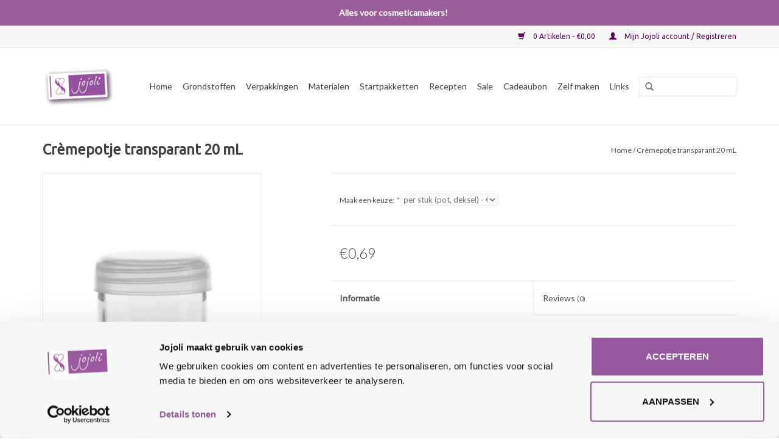

--- FILE ---
content_type: text/html;charset=utf-8
request_url: https://www.jojoli.nl/cremepotje-transparant-20-ml.html
body_size: 9363
content:
<!DOCTYPE html>
<html lang="nl">
  <head>
    <meta charset="utf-8"/>
<!-- [START] 'blocks/head.rain' -->
<!--

  (c) 2008-2026 Lightspeed Netherlands B.V.
  http://www.lightspeedhq.com
  Generated: 18-01-2026 @ 23:27:00

-->
<link rel="canonical" href="https://www.jojoli.nl/cremepotje-transparant-20-ml.html"/>
<link rel="alternate" href="https://www.jojoli.nl/index.rss" type="application/rss+xml" title="Nieuwe producten"/>
<meta name="robots" content="noodp,noydir"/>
<meta name="google-site-verification" content="gZDoOXoxCEx77WvbIRqwm2UFRPYy6TGCeo2pvjsKIwI"/>
<meta property="og:url" content="https://www.jojoli.nl/cremepotje-transparant-20-ml.html?source=facebook"/>
<meta property="og:site_name" content="Jojoli"/>
<meta property="og:title" content="Transparante Crèmepot 20 mL kopen? ✓Verpakkingen"/>
<meta property="og:description" content="Middenmaat helder polystyreen crèmepotje met soepele mat doorschijnende deksel."/>
<meta property="og:image" content="https://cdn.webshopapp.com/shops/256041/files/183247448/cremepotje-transparant-20-ml.jpg"/>
<script>
(function(w,d,s,l,i){w[l]=w[l]||[];w[l].push({'gtm.start':
new Date().getTime(),event:'gtm.js'});var f=d.getElementsByTagName(s)[0],
j=d.createElement(s),dl=l!='dataLayer'?'&l='+l:'';j.async=true;j.src=
'https://www.googletagmanager.com/gtm.js?id='+i+dl;f.parentNode.insertBefore(j,f);
})(window,document,'script','dataLayer','GTM-N7DPWBS');
</script>
<!--[if lt IE 9]>
<script src="https://cdn.webshopapp.com/assets/html5shiv.js?2025-02-20"></script>
<![endif]-->
<!-- [END] 'blocks/head.rain' -->
    <title>Transparante Crèmepot 20 mL kopen? ✓Verpakkingen - Jojoli</title>
    <meta name="description" content="Middenmaat helder polystyreen crèmepotje met soepele mat doorschijnende deksel." />
    <meta name="keywords" content="Crèmepotje, transparant, 20, mL, cosmetica,DIY,zelf,maken" />
    <meta http-equiv="X-UA-Compatible" content="IE=edge,chrome=1">
    <meta name="viewport" content="width=device-width, initial-scale=1.0">
    <meta name="apple-mobile-web-app-capable" content="yes">
    <meta name="apple-mobile-web-app-status-bar-style" content="black">
    <meta property="fb:app_id" content="966242223397117"/>


    <link rel="shortcut icon" href="https://cdn.webshopapp.com/shops/256041/themes/135851/assets/favicon.ico?20250401162021" type="image/x-icon" />
    <link href='//fonts.googleapis.com/css?family=Lato:400,300,600' rel='stylesheet' type='text/css'>
    <link href='//fonts.googleapis.com/css?family=Ubuntu:400,300,600' rel='stylesheet' type='text/css'>
    <link rel="shortcut icon" href="https://cdn.webshopapp.com/shops/256041/themes/135851/assets/favicon.ico?20250401162021" type="image/x-icon" /> 
    <link rel="stylesheet" href="https://cdn.webshopapp.com/shops/256041/themes/135851/assets/bootstrap.css?20250423145159" />
    <link rel="stylesheet" href="https://cdn.webshopapp.com/shops/256041/themes/135851/assets/style.css?20250423145159" />    
    <link rel="stylesheet" href="https://cdn.webshopapp.com/shops/256041/themes/135851/assets/settings.css?20250423145159" />  
    <link rel="stylesheet" href="https://cdn.webshopapp.com/assets/gui-2-0.css?2025-02-20" />
    <link rel="stylesheet" href="https://cdn.webshopapp.com/assets/gui-responsive-2-0.css?2025-02-20" />   
    <link rel="stylesheet" href="https://cdn.webshopapp.com/shops/256041/themes/135851/assets/custom.css?20250423145159" />
    
    <script src="https://cdn.webshopapp.com/assets/jquery-1-9-1.js?2025-02-20"></script>
    <script src="https://cdn.webshopapp.com/assets/jquery-ui-1-10-1.js?2025-02-20"></script>
   
    <script type="text/javascript" src="https://cdn.webshopapp.com/shops/256041/themes/135851/assets/global.js?20250423145159"></script>

    <script type="text/javascript" src="https://cdn.webshopapp.com/shops/256041/themes/135851/assets/jcarousel.js?20250423145159"></script>
    <script type="text/javascript" src="https://cdn.webshopapp.com/assets/gui.js?2025-02-20"></script>
    <script type="text/javascript" src="https://cdn.webshopapp.com/assets/gui-responsive-2-0.js?2025-02-20"></script>
    
    <script type='text/javascript' src='//platform-api.sharethis.com/js/sharethis.js#property=58ff075da9dabe0012b03331&product=inline-share-buttons' async='async'></script>      
        
    <!--[if lt IE 9]>
    <link rel="stylesheet" href="https://cdn.webshopapp.com/shops/256041/themes/135851/assets/style-ie.css?20250423145159" />
    <![endif]-->
  </head>
  <body>
    <header>
      <div class="topnav">
        <div class="container">
                    <div class="right">
            <a href="https://www.jojoli.nl/cart/" title="Winkelwagen" class="cart"> 
              <span class="glyphicon glyphicon-shopping-cart"></span>
              0 Artikelen - €0,00
            </a>
            <a href="https://www.jojoli.nl/account/" title="Mijn Jojoli account" class="my-account">
              <span class="glyphicon glyphicon-user"></span>
                            Mijn Jojoli account / Registreren
                          </a>
          </div>
        </div>
      </div>
      <div class="navigation container">
        <div class="align">
          <ul class="burger">
            <img src="https://cdn.webshopapp.com/shops/256041/themes/135851/assets/hamburger.png?20250423145159" width="32" height="32" alt="Menu">
          </ul>

                      <div class="vertical logo">
              <a href="https://www.jojoli.nl/" title="Jojoli, cosmetica maken doe je zelf!">
                <img src="https://cdn.webshopapp.com/shops/256041/themes/135851/v/1652685/assets/logo.png?20240618153702" alt="Jojoli, cosmetica maken doe je zelf!" />
              </a>
            </div>
          
          <nav class="nonbounce desktop vertical">
            <form action="https://www.jojoli.nl/search/" method="get" id="formSearch">
              <input type="text" name="q" autocomplete="off"  value="" id="searchInput"/>
              <span onclick="$('#formSearch').submit();" title="Zoeken" class="glyphicon glyphicon-search"></span>
            </form>
            <ul>
              <li class="item home ">
                <a class="itemLink" href="https://www.jojoli.nl/">Home</a>
              </li>
                                          <li class="item sub">
                <a class="itemLink" href="https://www.jojoli.nl/grondstoffen/" title="Grondstoffen">Grondstoffen</a>
                                <span class="glyphicon glyphicon-play"></span>
                <ul class="subnav">
                                    <li class="subitem">
                    <a class="subitemLink" href="https://www.jojoli.nl/grondstoffen/alcohol-en-oplosmiddel/" title="Alcohol en Oplosmiddel">Alcohol en Oplosmiddel</a>
                                      </li>
                                    <li class="subitem">
                    <a class="subitemLink" href="https://www.jojoli.nl/grondstoffen/boters/" title="Boters">Boters</a>
                                      </li>
                                    <li class="subitem">
                    <a class="subitemLink" href="https://www.jojoli.nl/grondstoffen/conservering/" title="Conservering">Conservering</a>
                                      </li>
                                    <li class="subitem">
                    <a class="subitemLink" href="https://www.jojoli.nl/grondstoffen/emulgators/" title="Emulgators">Emulgators</a>
                                      </li>
                                    <li class="subitem">
                    <a class="subitemLink" href="https://www.jojoli.nl/grondstoffen/geur-en-smaakstoffen/" title="Geur en smaakstoffen">Geur en smaakstoffen</a>
                                        <ul class="subnav">
                                            <li class="subitem">
                        <a class="subitemLink" href="https://www.jojoli.nl/grondstoffen/geur-en-smaakstoffen/geurverspreiders/" title="Geurverspreiders">Geurverspreiders</a>
                      </li>
                                            <li class="subitem">
                        <a class="subitemLink" href="https://www.jojoli.nl/grondstoffen/geur-en-smaakstoffen/natuurlijke-geurstoffen/" title="Natuurlijke geurstoffen">Natuurlijke geurstoffen</a>
                      </li>
                                            <li class="subitem">
                        <a class="subitemLink" href="https://www.jojoli.nl/grondstoffen/geur-en-smaakstoffen/synthetische-geurstoffen/" title="Synthetische geurstoffen">Synthetische geurstoffen</a>
                      </li>
                                            <li class="subitem">
                        <a class="subitemLink" href="https://www.jojoli.nl/grondstoffen/geur-en-smaakstoffen/smaakstoffen/" title="Smaakstoffen">Smaakstoffen</a>
                      </li>
                                          </ul>
                                      </li>
                                    <li class="subitem">
                    <a class="subitemLink" href="https://www.jojoli.nl/grondstoffen/gelvormers/" title="Gelvormers">Gelvormers</a>
                                      </li>
                                    <li class="subitem">
                    <a class="subitemLink" href="https://www.jojoli.nl/grondstoffen/gietzeep/" title="Gietzeep">Gietzeep</a>
                                      </li>
                                    <li class="subitem">
                    <a class="subitemLink" href="https://www.jojoli.nl/grondstoffen/glitters/" title="Glitters">Glitters</a>
                                      </li>
                                    <li class="subitem">
                    <a class="subitemLink" href="https://www.jojoli.nl/grondstoffen/kleuring/" title="Kleuring">Kleuring</a>
                                        <ul class="subnav">
                                            <li class="subitem">
                        <a class="subitemLink" href="https://www.jojoli.nl/grondstoffen/kleuring/mica-en-pigmenten/" title="Mica en pigmenten">Mica en pigmenten</a>
                      </li>
                                            <li class="subitem">
                        <a class="subitemLink" href="https://www.jojoli.nl/grondstoffen/kleuring/levensmiddelenkleurstof/" title="Levensmiddelenkleurstof">Levensmiddelenkleurstof</a>
                      </li>
                                            <li class="subitem">
                        <a class="subitemLink" href="https://www.jojoli.nl/grondstoffen/kleuring/natuurlijke-kleurstoffen/" title="Natuurlijke kleurstoffen">Natuurlijke kleurstoffen</a>
                      </li>
                                            <li class="subitem">
                        <a class="subitemLink" href="https://www.jojoli.nl/grondstoffen/kleuring/zeepkleurstoffen/" title="Zeepkleurstoffen">Zeepkleurstoffen</a>
                      </li>
                                          </ul>
                                      </li>
                                    <li class="subitem">
                    <a class="subitemLink" href="https://www.jojoli.nl/grondstoffen/klei/" title="Klei">Klei</a>
                                      </li>
                                    <li class="subitem">
                    <a class="subitemLink" href="https://www.jojoli.nl/grondstoffen/kruiden/" title="Kruiden">Kruiden</a>
                                        <ul class="subnav">
                                            <li class="subitem">
                        <a class="subitemLink" href="https://www.jojoli.nl/grondstoffen/kruiden/ayurvedische-haarkruiden/" title="Ayurvedische Haarkruiden">Ayurvedische Haarkruiden</a>
                      </li>
                                            <li class="subitem">
                        <a class="subitemLink" href="https://www.jojoli.nl/grondstoffen/kruiden/droogbloemen/" title="Droogbloemen">Droogbloemen</a>
                      </li>
                                            <li class="subitem">
                        <a class="subitemLink" href="https://www.jojoli.nl/grondstoffen/kruiden/extracten/" title="Extracten">Extracten</a>
                      </li>
                                          </ul>
                                      </li>
                                    <li class="subitem">
                    <a class="subitemLink" href="https://www.jojoli.nl/grondstoffen/make-up-basis/" title="Make-up basis">Make-up basis</a>
                                      </li>
                                    <li class="subitem">
                    <a class="subitemLink" href="https://www.jojoli.nl/grondstoffen/olien/" title="Oliën">Oliën</a>
                                        <ul class="subnav">
                                            <li class="subitem">
                        <a class="subitemLink" href="https://www.jojoli.nl/grondstoffen/olien/maceraten/" title="Maceraten">Maceraten</a>
                      </li>
                                            <li class="subitem">
                        <a class="subitemLink" href="https://www.jojoli.nl/grondstoffen/olien/plantaardige-olien/" title="Plantaardige oliën">Plantaardige oliën</a>
                      </li>
                                            <li class="subitem">
                        <a class="subitemLink" href="https://www.jojoli.nl/grondstoffen/olien/synthetische-olien/" title="Synthetische oliën">Synthetische oliën</a>
                      </li>
                                          </ul>
                                      </li>
                                    <li class="subitem">
                    <a class="subitemLink" href="https://www.jojoli.nl/grondstoffen/tensiden/" title="Tensiden">Tensiden</a>
                                      </li>
                                    <li class="subitem">
                    <a class="subitemLink" href="https://www.jojoli.nl/grondstoffen/wassen-en-overige/" title="Wassen en overige">Wassen en overige</a>
                                      </li>
                                    <li class="subitem">
                    <a class="subitemLink" href="https://www.jojoli.nl/grondstoffen/water/" title="Water">Water</a>
                                      </li>
                                    <li class="subitem">
                    <a class="subitemLink" href="https://www.jojoli.nl/grondstoffen/werkzame-stoffen/" title="Werkzame stoffen">Werkzame stoffen</a>
                                        <ul class="subnav">
                                            <li class="subitem">
                        <a class="subitemLink" href="https://www.jojoli.nl/grondstoffen/werkzame-stoffen/huid-en-haar/" title="Huid en haar">Huid en haar</a>
                      </li>
                                            <li class="subitem">
                        <a class="subitemLink" href="https://www.jojoli.nl/grondstoffen/werkzame-stoffen/vitamines-en-antioxidanten/" title="Vitamines en antioxidanten">Vitamines en antioxidanten</a>
                      </li>
                                            <li class="subitem">
                        <a class="subitemLink" href="https://www.jojoli.nl/grondstoffen/werkzame-stoffen/zonbeschermers/" title="Zonbeschermers">Zonbeschermers</a>
                      </li>
                                          </ul>
                                      </li>
                                    <li class="subitem">
                    <a class="subitemLink" href="https://www.jojoli.nl/grondstoffen/zouten-en-zuren/" title="Zouten en zuren">Zouten en zuren</a>
                                      </li>
                                  </ul>
                              </li>
                            <li class="item sub">
                <a class="itemLink" href="https://www.jojoli.nl/verpakkingen/" title="Verpakkingen">Verpakkingen</a>
                                <span class="glyphicon glyphicon-play"></span>
                <ul class="subnav">
                                    <li class="subitem">
                    <a class="subitemLink" href="https://www.jojoli.nl/verpakkingen/dispensers-en-pompjes/" title="Dispensers en pompjes">Dispensers en pompjes</a>
                                      </li>
                                    <li class="subitem">
                    <a class="subitemLink" href="https://www.jojoli.nl/verpakkingen/etiketten/" title="Etiketten">Etiketten</a>
                                      </li>
                                    <li class="subitem">
                    <a class="subitemLink" href="https://www.jojoli.nl/verpakkingen/flessen/" title="Flessen">Flessen</a>
                                      </li>
                                    <li class="subitem">
                    <a class="subitemLink" href="https://www.jojoli.nl/verpakkingen/potten/" title="Potten">Potten</a>
                                      </li>
                                    <li class="subitem">
                    <a class="subitemLink" href="https://www.jojoli.nl/verpakkingen/rollers/" title="Rollers">Rollers</a>
                                      </li>
                                    <li class="subitem">
                    <a class="subitemLink" href="https://www.jojoli.nl/verpakkingen/sample/" title="Sample">Sample</a>
                                      </li>
                                    <li class="subitem">
                    <a class="subitemLink" href="https://www.jojoli.nl/verpakkingen/sluitingen/" title="Sluitingen">Sluitingen</a>
                                      </li>
                                    <li class="subitem">
                    <a class="subitemLink" href="https://www.jojoli.nl/verpakkingen/sticks-en-lipglosshouders/" title="Sticks en lipglosshouders">Sticks en lipglosshouders</a>
                                      </li>
                                    <li class="subitem">
                    <a class="subitemLink" href="https://www.jojoli.nl/verpakkingen/tubes/" title="Tubes">Tubes</a>
                                      </li>
                                    <li class="subitem">
                    <a class="subitemLink" href="https://www.jojoli.nl/verpakkingen/verstuivers/" title="Verstuivers">Verstuivers</a>
                                      </li>
                                    <li class="subitem">
                    <a class="subitemLink" href="https://www.jojoli.nl/verpakkingen/zakjes/" title="Zakjes">Zakjes</a>
                                      </li>
                                  </ul>
                              </li>
                            <li class="item sub">
                <a class="itemLink" href="https://www.jojoli.nl/materialen/" title="Materialen">Materialen</a>
                                <span class="glyphicon glyphicon-play"></span>
                <ul class="subnav">
                                    <li class="subitem">
                    <a class="subitemLink" href="https://www.jojoli.nl/materialen/bruisballen-maken/" title="Bruisballen maken">Bruisballen maken</a>
                                      </li>
                                    <li class="subitem">
                    <a class="subitemLink" href="https://www.jojoli.nl/materialen/meten-en-wegen/" title="Meten en wegen">Meten en wegen</a>
                                      </li>
                                    <li class="subitem">
                    <a class="subitemLink" href="https://www.jojoli.nl/materialen/labgerei/" title="Labgerei">Labgerei</a>
                                      </li>
                                    <li class="subitem">
                    <a class="subitemLink" href="https://www.jojoli.nl/materialen/ph-papier/" title="pH-papier">pH-papier</a>
                                      </li>
                                    <li class="subitem">
                    <a class="subitemLink" href="https://www.jojoli.nl/materialen/roeren/" title="Roeren">Roeren</a>
                                      </li>
                                    <li class="subitem">
                    <a class="subitemLink" href="https://www.jojoli.nl/materialen/trechters/" title="Trechters">Trechters</a>
                                      </li>
                                    <li class="subitem">
                    <a class="subitemLink" href="https://www.jojoli.nl/materialen/tubesluittangen/" title="Tubesluittangen">Tubesluittangen</a>
                                      </li>
                                    <li class="subitem">
                    <a class="subitemLink" href="https://www.jojoli.nl/materialen/veiligheid/" title="Veiligheid">Veiligheid</a>
                                      </li>
                                    <li class="subitem">
                    <a class="subitemLink" href="https://www.jojoli.nl/materialen/vulcellofaan/" title="Vulcellofaan">Vulcellofaan</a>
                                      </li>
                                    <li class="subitem">
                    <a class="subitemLink" href="https://www.jojoli.nl/materialen/zeep-maken/" title="Zeep maken">Zeep maken</a>
                                        <ul class="subnav">
                                            <li class="subitem">
                        <a class="subitemLink" href="https://www.jojoli.nl/materialen/zeep-maken/basisvormen/" title="Basisvormen">Basisvormen</a>
                      </li>
                                            <li class="subitem">
                        <a class="subitemLink" href="https://www.jojoli.nl/materialen/zeep-maken/basisvormen-met-motief/" title="Basisvormen met motief">Basisvormen met motief</a>
                      </li>
                                            <li class="subitem">
                        <a class="subitemLink" href="https://www.jojoli.nl/materialen/zeep-maken/faunavormen/" title="Faunavormen">Faunavormen</a>
                      </li>
                                            <li class="subitem">
                        <a class="subitemLink" href="https://www.jojoli.nl/materialen/zeep-maken/feestdagen/" title="Feestdagen">Feestdagen</a>
                      </li>
                                            <li class="subitem">
                        <a class="subitemLink" href="https://www.jojoli.nl/materialen/zeep-maken/floravormen/" title="Floravormen">Floravormen</a>
                      </li>
                                            <li class="subitem">
                        <a class="subitemLink" href="https://www.jojoli.nl/materialen/zeep-maken/zeepdecoratie/" title="Zeepdecoratie">Zeepdecoratie</a>
                      </li>
                                            <li class="subitem">
                        <a class="subitemLink" href="https://www.jojoli.nl/materialen/zeep-maken/zeepmessen/" title="Zeepmessen">Zeepmessen</a>
                      </li>
                                            <li class="subitem">
                        <a class="subitemLink" href="https://www.jojoli.nl/materialen/zeep-maken/overig/" title="Overig">Overig</a>
                      </li>
                                          </ul>
                                      </li>
                                  </ul>
                              </li>
                            <li class="item sub">
                <a class="itemLink" href="https://www.jojoli.nl/startpakketten/" title="Startpakketten">Startpakketten</a>
                                <span class="glyphicon glyphicon-play"></span>
                <ul class="subnav">
                                    <li class="subitem">
                    <a class="subitemLink" href="https://www.jojoli.nl/startpakketten/educatief/" title="Educatief">Educatief</a>
                                      </li>
                                    <li class="subitem">
                    <a class="subitemLink" href="https://www.jojoli.nl/startpakketten/kinderfeest/" title="Kinderfeest">Kinderfeest</a>
                                      </li>
                                    <li class="subitem">
                    <a class="subitemLink" href="https://www.jojoli.nl/startpakketten/natuurlijk/" title="Natuurlijk!">Natuurlijk!</a>
                                      </li>
                                  </ul>
                              </li>
                            <li class="item sub">
                <a class="itemLink" href="https://www.jojoli.nl/recepten/" title="Recepten">Recepten</a>
                                <span class="glyphicon glyphicon-play"></span>
                <ul class="subnav">
                                    <li class="subitem">
                    <a class="subitemLink" href="https://www.jojoli.nl/recepten/boeken/" title="Boeken">Boeken</a>
                                      </li>
                                    <li class="subitem">
                    <a class="subitemLink" href="https://www.jojoli.nl/recepten/gratis-recepten/" title="Gratis recepten">Gratis recepten</a>
                                        <ul class="subnav">
                                            <li class="subitem">
                        <a class="subitemLink" href="https://www.jojoli.nl/recepten/gratis-recepten/badbonbons/" title="Badbonbons">Badbonbons</a>
                      </li>
                                            <li class="subitem">
                        <a class="subitemLink" href="https://www.jojoli.nl/recepten/gratis-recepten/badproducten/" title="Badproducten">Badproducten</a>
                      </li>
                                            <li class="subitem">
                        <a class="subitemLink" href="https://www.jojoli.nl/recepten/gratis-recepten/basiscreme/" title="Basiscrème">Basiscrème</a>
                      </li>
                                            <li class="subitem">
                        <a class="subitemLink" href="https://www.jojoli.nl/recepten/gratis-recepten/bodybutter/" title="Bodybutter">Bodybutter</a>
                      </li>
                                            <li class="subitem">
                        <a class="subitemLink" href="https://www.jojoli.nl/recepten/gratis-recepten/conditionerbar/" title="Conditionerbar">Conditionerbar</a>
                      </li>
                                            <li class="subitem">
                        <a class="subitemLink" href="https://www.jojoli.nl/recepten/gratis-recepten/deodorant/" title="Deodorant">Deodorant</a>
                      </li>
                                            <li class="subitem">
                        <a class="subitemLink" href="https://www.jojoli.nl/recepten/gratis-recepten/handcreme/" title="Handcrème">Handcrème</a>
                      </li>
                                            <li class="subitem">
                        <a class="subitemLink" href="https://www.jojoli.nl/recepten/gratis-recepten/lipgloss/" title="Lipgloss">Lipgloss</a>
                      </li>
                                            <li class="subitem">
                        <a class="subitemLink" href="https://www.jojoli.nl/recepten/gratis-recepten/maceraat/" title="Maceraat">Maceraat</a>
                      </li>
                                            <li class="subitem">
                        <a class="subitemLink" href="https://www.jojoli.nl/recepten/gratis-recepten/massageolie/" title="Massageolie">Massageolie</a>
                      </li>
                                            <li class="subitem">
                        <a class="subitemLink" href="https://www.jojoli.nl/recepten/gratis-recepten/parfum-maken/" title="Parfum maken">Parfum maken</a>
                      </li>
                                            <li class="subitem">
                        <a class="subitemLink" href="https://www.jojoli.nl/recepten/gratis-recepten/shampoobar/" title="Shampoobar">Shampoobar</a>
                      </li>
                                            <li class="subitem">
                        <a class="subitemLink" href="https://www.jojoli.nl/recepten/gratis-recepten/solid-perfume/" title="Solid Perfume">Solid Perfume</a>
                      </li>
                                            <li class="subitem">
                        <a class="subitemLink" href="https://www.jojoli.nl/recepten/gratis-recepten/voetbadkiezels/" title="Voetbadkiezels">Voetbadkiezels</a>
                      </li>
                                            <li class="subitem">
                        <a class="subitemLink" href="https://www.jojoli.nl/recepten/gratis-recepten/zeep-gieten/" title="Zeep gieten">Zeep gieten</a>
                      </li>
                                          </ul>
                                      </li>
                                  </ul>
                              </li>
                            <li class="item">
                <a class="itemLink" href="https://www.jojoli.nl/sale/" title="Sale">Sale</a>
                              </li>
                            <li class="item">
                <a class="itemLink" href="https://www.jojoli.nl/cadeaubon/" title="Cadeaubon">Cadeaubon</a>
                              </li>
                            <li class="item sub">
                <a class="itemLink" href="https://www.jojoli.nl/zelf-maken/" title="Zelf maken">Zelf maken</a>
                                <span class="glyphicon glyphicon-play"></span>
                <ul class="subnav">
                                    <li class="subitem">
                    <a class="subitemLink" href="https://www.jojoli.nl/zelf-maken/zelf-cosmetica-maken/" title="Zelf cosmetica maken">Zelf cosmetica maken</a>
                                      </li>
                                    <li class="subitem">
                    <a class="subitemLink" href="https://www.jojoli.nl/zelf-maken/zelf-bruisballen-maken/" title="Zelf bruisballen maken">Zelf bruisballen maken</a>
                                      </li>
                                    <li class="subitem">
                    <a class="subitemLink" href="https://www.jojoli.nl/zelf-maken/zelf-zeep-maken/" title="Zelf zeep maken">Zelf zeep maken</a>
                                      </li>
                                    <li class="subitem">
                    <a class="subitemLink" href="https://www.jojoli.nl/zelf-maken/zelf-parfum-maken/" title="Zelf parfum maken">Zelf parfum maken</a>
                                      </li>
                                    <li class="subitem">
                    <a class="subitemLink" href="https://www.jojoli.nl/zelf-maken/zelf-tandpasta-maken/" title="Zelf tandpasta maken">Zelf tandpasta maken</a>
                                      </li>
                                    <li class="subitem">
                    <a class="subitemLink" href="https://www.jojoli.nl/zelf-maken/zelf-bodyscrub-maken/" title="Zelf bodyscrub maken">Zelf bodyscrub maken</a>
                                      </li>
                                    <li class="subitem">
                    <a class="subitemLink" href="https://www.jojoli.nl/zelf-maken/zelf-geurstokjes-maken/" title="Zelf geurstokjes maken">Zelf geurstokjes maken</a>
                                      </li>
                                    <li class="subitem">
                    <a class="subitemLink" href="https://www.jojoli.nl/zelf-maken/zelf-badzout-maken/" title="Zelf badzout maken">Zelf badzout maken</a>
                                      </li>
                                    <li class="subitem">
                    <a class="subitemLink" href="https://www.jojoli.nl/zelf-maken/zelf-shampoo-maken/" title="Zelf shampoo maken">Zelf shampoo maken</a>
                                      </li>
                                    <li class="subitem">
                    <a class="subitemLink" href="https://www.jojoli.nl/zelf-maken/zelf-deodorant-maken/" title="Zelf deodorant maken">Zelf deodorant maken</a>
                                      </li>
                                    <li class="subitem">
                    <a class="subitemLink" href="https://www.jojoli.nl/zelf-maken/zelf-lipgloss-maken/" title="Zelf lipgloss maken">Zelf lipgloss maken</a>
                                      </li>
                                    <li class="subitem">
                    <a class="subitemLink" href="https://www.jojoli.nl/zelf-maken/zelf-roomspray-maken/" title="Zelf roomspray maken">Zelf roomspray maken</a>
                                      </li>
                                    <li class="subitem">
                    <a class="subitemLink" href="https://www.jojoli.nl/zelf-maken/zelf-lipbalsem-maken/" title="Zelf lipbalsem maken">Zelf lipbalsem maken</a>
                                      </li>
                                    <li class="subitem">
                    <a class="subitemLink" href="https://www.jojoli.nl/zelf-maken/zelf-handcreme-maken/" title="Zelf handcrème maken">Zelf handcrème maken</a>
                                      </li>
                                    <li class="subitem">
                    <a class="subitemLink" href="https://www.jojoli.nl/zelf-maken/zelf-maceraat-maken/" title="Zelf maceraat maken">Zelf maceraat maken</a>
                                      </li>
                                    <li class="subitem">
                    <a class="subitemLink" href="https://www.jojoli.nl/zelf-massage-olie-maken/" title="Zelf massage olie maken">Zelf massage olie maken</a>
                                      </li>
                                    <li class="subitem">
                    <a class="subitemLink" href="https://www.jojoli.nl/zelf-maken/diy-kinderfeestje/" title="DIY kinderfeestje">DIY kinderfeestje</a>
                                      </li>
                                    <li class="subitem">
                    <a class="subitemLink" href="https://www.jojoli.nl/zelf-maken/bsos-en-scholen/" title="BSO&#039;s en Scholen">BSO&#039;s en Scholen</a>
                                      </li>
                                  </ul>
                              </li>
                                                        <li class="item sub"><a class="itemLink" href="https://www.jojoli.nl/blogs/links-cosmetica-maken/" title="Links">Links</a>
                <ul class="subnav">
                                    <li class="subitem"><a class="subitemLink" href="https://www.jojoli.nl/blogs/links-cosmetica-maken/eigen-huis-en-tuin-lekker-leven/" title="Eigen Huis en Tuin: Lekker Leven">Eigen Huis en Tuin: Lekker Leven</a></li>
                                    <li class="subitem"><a class="subitemLink" href="https://www.jojoli.nl/blogs/links-cosmetica-maken/workshops-bij-de-groene-stadshut/" title="Workshops bij &quot;De groene stadshut&quot;">Workshops bij &quot;De groene stadshut&quot;</a></li>
                                    <li class="subitem"><a class="subitemLink" href="https://www.jojoli.nl/blogs/links-cosmetica-maken/natuurlijke-haarverzorging/" title="Natuurlijke haarverzorging">Natuurlijke haarverzorging</a></li>
                                    <li class="subitem"><a class="subitemLink" href="https://www.jojoli.nl/blogs/links-cosmetica-maken/blogtest/" title="Waarom zelf maken?">Waarom zelf maken?</a></li>
                                  </ul>
              </li>
                                                      </ul>
            <span class="glyphicon glyphicon-remove"></span>  
          </nav>
        </div>
      </div>
    </header>
    
    <div class="wrapper">
      <div class="container content">
                        <div itemscope itemtype="http://schema.org/Product">
  <div class="page-title row">
  <meta itemprop="description" content="Middenmaat helder polystyreen crèmepotje met soepele mat doorschijnende deksel." />  <div class="col-sm-6 col-md-6">
    <h1 class="product-page" itemprop="name" content="Crèmepotje transparant 20 mL">       Crèmepotje transparant 20 mL </h1> 
      </div>
  <div class="col-sm-6 col-md-6 breadcrumbs text-right">
    <a href="https://www.jojoli.nl/" title="Home">Home</a>
    
                / Crèmepotje transparant 20 mL
            </div>  
</div>
<div class="product-wrap row">
  <div class="product-img col-sm-4 col-md-4">
    <div class="zoombox">
      <div class="images"> 
        <meta itemprop="image" content="https://cdn.webshopapp.com/shops/256041/files/183247448/300x250x2/cremepotje-transparant-20-ml.jpg" />       
                <a class="zoom first" data-image-id="183247448">             
                                  <img src="https://cdn.webshopapp.com/shops/256041/files/183247448/cremepotje-transparant-20-ml.jpg" alt="Crèmepotje transparant 20 mL">
                              </a> 
                <a class="zoom" data-image-id="183247451">             
                                  <img src="https://cdn.webshopapp.com/shops/256041/files/183247451/cremepotje-transparant-20-ml.jpg" alt="Crèmepotje transparant 20 mL">
                              </a> 
              </div>
      
      <div class="thumbs row">
                <div class="col-xs-3 col-sm-4 col-md-4">
          <a data-image-id="183247448">
                                        <img src="https://cdn.webshopapp.com/shops/256041/files/183247448/156x230x1/cremepotje-transparant-20-ml.jpg" alt="Crèmepotje transparant 20 mL" title="Crèmepotje transparant 20 mL"/>
                                    </a>
        </div>
                <div class="col-xs-3 col-sm-4 col-md-4">
          <a data-image-id="183247451">
                                        <img src="https://cdn.webshopapp.com/shops/256041/files/183247451/156x230x1/cremepotje-transparant-20-ml.jpg" alt="Crèmepotje transparant 20 mL" title="Crèmepotje transparant 20 mL"/>
                                    </a>
        </div>
              </div>  
    </div>
  </div>
 
  <div itemprop="offers" itemscope itemtype="http://schema.org/Offer" class="product-info col-sm-8 col-md-7 col-md-offset-1"> 
    <meta itemprop="price" content="0.69" />
    <meta itemprop="priceCurrency" content="EUR" /> 
    <meta itemprop="itemCondition" itemtype="http://schema.org/OfferItemCondition" content="http://schema.org/NewCondition"/>
          <meta itemprop="availability" content="" />
          
    <form action="https://www.jojoli.nl/cart/add/132077732/" id=
        "product_configure_form" method="post">
            <div class="product-option row">
        <div class="col-md-12">
          <input type="hidden" name="bundle_id" id="product_configure_bundle_id" value="">
<div class="product-configure">
  <div class="product-configure-variants"  aria-label="Select an option of the product. This will reload the page to show the new option." role="region">
    <label for="product_configure_variants">Maak een keuze: <em aria-hidden="true">*</em></label>
    <select name="variant" id="product_configure_variants" onchange="document.getElementById('product_configure_form').action = 'https://www.jojoli.nl/product/variants/67182506/'; document.getElementById('product_configure_form').submit();" aria-required="true">
      <option value="132077732" selected="selected">per stuk (pot, deksel) - €0,69</option>
    </select>
    <div class="product-configure-clear"></div>
  </div>
</div>

        </div>
      </div>
            <div class="product-price row">
        <div class="price-wrap col-xs-5 col-md-5"> 
                    <span class="price" style="line-height: 30px;">€0,69
             
 
        </div>
        <div class="cart col-xs-7 col-md-7"> 
          <div class="cart">
                      </div>
        </div>
      </div>
    </form>   

    <div class="product-tabs row">
      <div class="tabs">
        <ul>
          <li class="active col-2 information"><a rel="info" href="#">Informatie</a></li>
                    <li class="col-2 reviews"><a rel="reviews" href="#">Reviews <small>(0)</small></a></li>        </ul>
      </div>                    
      <div class="tabsPages">
        <div class="page info active">
          <table class="details">
                      <meta itemprop="mpn" content="33016" />                        <tr class="articlenumber">
              <td>Artikelnummer:</td>
              <td>33016</td>
            </tr>
                                     <tr class="availability">
              <td>Beschikbaarheid:</td>
              <td><span class="out-of-stock">Niet op voorraad</span></td>
            </tr>
                                                <tr class="deliverytime">
              <td>Levertijd:</td>
              <td>ca. 1 week</td>
            </tr>
                        
          </table>
         
          
                      <ul>
                                                <li>
                    <strong>
                      Staffelvoordeel vanaf 10 voor €0,62 per stuk (korting 10%)
                                          </strong>
                  </li>
                                  <li>
                    <strong>
                      Staffelvoordeel vanaf 100 voor €0,55 per stuk (korting 20%)
                                          </strong>
                  </li>
                                  <li>
                    <strong>
                      Staffelvoordeel vanaf 1000 voor €0,48 per stuk (korting 30%)
                                          </strong>
                  </li>
                                            
                          </ul>
                    <div class="clearfix"></div>
          
          <p>Helder polystyreen met soepele mat doorschijnende deksel. Voordelige optie voor bijvoorbeeld crèmes, zalven of haargel. Leeg potje.</p>
<p>Eigenschappen:</p>
<ul>
<li>inhoud (nominaal / maximaal): 20 mL / 30 mL</li>
<li>materiaal: Polystyreen (PS)</li>
<li>afmetingen: hoogte 36 mm, diameter 44 mm</li>
<li>kleur en transparantie: geen kleur, geheel transparant, mat doorschijnende deksel</li>
<li>sluiting: schoefdop</li>
<li>gewicht: 15 g</li>
</ul>
<p> </p>
          
                    
        </div>
        
        <div class="page reviews">
                              
          <div class="bottom">
            <div class="right">
              <a href="https://www.jojoli.nl/account/review/67182506/">Je beoordeling toevoegen</a>
            </div>
            <span>0</span> sterren op basis van <span>0</span> beoordelingen
          </div>          
        </div>
      </div>
    </div>
  </div>
</div>
<div class="product-actions row">
  <div class="social-media col-xs-12 col-md-4">
    <div class="sharethis-inline-share-buttons"></div>
  </div>
  <div class="col-md-7 col-md-offset-1 ">
    <div class="tags-actions row">
      <div class="tags col-md-4">
                      </div>
      <div class="actions col-md-8 text-right">
        <a href="https://www.jojoli.nl/account/wishlistAdd/67182506/?variant_id=132077732" title="Aan verlanglijst toevoegen">Aan verlanglijst toevoegen</a> / 
        <a href="https://www.jojoli.nl/compare/add/132077732/" title="Toevoegen om te vergelijken">
          Toevoegen om te vergelijken
        </a> / 
                <a href="#" onclick="window.print(); return false;" title="Afdrukken">
          Afdrukken
        </a>
      </div>      
    </div>
  </div>    
</div>

   
  
<div class="products  related row">
  <div class="col-md-12">
    <h3>Gerelateerde producten</h3>
  </div>
    <div class="product col-xs-6 col-sm-3 col-md-3">
  <div class="image-wrap">
    <a href="https://www.jojoli.nl/cremepotje-klein-transparant-10-ml.html" title="Crèmepotje klein transparant 10 mL">
      
           
                  <img src="https://cdn.webshopapp.com/shops/256041/files/183247409/262x276x1/cremepotje-klein-transparant-10-ml.jpg" width="262" height="276" alt="Crèmepotje klein transparant 10 mL" title="Crèmepotje klein transparant 10 mL" />
                </a>
    
    <div class="description text-center">
      <a href="https://www.jojoli.nl/cremepotje-klein-transparant-10-ml.html" title="Crèmepotje klein transparant 10 mL">
                <div class="text">
                    Kleine maat helder polystyreen crèmepotje met soepele mat doorschijnende deksel.
                  </div>
      </a>
      <a href="https://www.jojoli.nl/cart/add/132077702/" class="cart">Toevoegen aan winkelwagen</a>    </div>
  </div>
  
  <div class="info">
    <a href="https://www.jojoli.nl/cremepotje-klein-transparant-10-ml.html" title="Crèmepotje klein transparant 10 mL" class="title">
        Crèmepotje klein transparant 10 mL     </a>
    
    <div class="left">      
      
    
    €0,48           
   </div>
       
   
     </div>
</div>



  </div>                  
  <div class="col-sm-12 col-md-10 clerk-wrapper">
  <span class="clerk"
    data-template="@product-page-alternatives"
    data-products="[67182506]">
    </span>
  
  <span class="clerk"
    data-template="@product-page-others-also-bought"
    data-products="[67182506]">
    </span>
  </div>
</div>


<script src="https://cdn.webshopapp.com/shops/256041/themes/135851/assets/jquery-zoom-min.js?20250423145159" type="text/javascript"></script>
<script type="text/javascript">
function updateQuantity(way){
    var quantity = parseInt($('.cart input').val());

    if (way == 'up'){
        if (quantity < 10000){
            quantity++;
        } else {
            quantity = 10000;
        }
    } else {
        if (quantity > 1){
            quantity--;
        } else {
            quantity = 1;
        }
    }

    $('.cart input').val(quantity);
}
</script>              </div>
      
      <footer>
        <hr class="full-width" />
        <div class="container">
          <div class="social row">
            
                        <div class="social-media col-xs-12 col-md-12  text-center">
              <div class="inline-block relative">
                <a href="https://nl-nl.facebook.com/Jojoliwebshop/" class="social-icon facebook" target="_blank"></a>                                                                <a href="https://www.youtube.com/@jojoli7346" class="social-icon youtube" target="_blank"></a>                                <a href="https://www.instagram.com/jojoli_nl/" class="social-icon instagram" target="_blank" title="Instagram Jojoli"></a>                
                              </div>
            </div>
                      </div>
          <hr class="full-width" />
          <div class="links row">
            <div class="col-xs-12 col-sm-3 col-md-3">
                <label class="collapse" for="_1">
                  <strong>Klantenservice</strong>
                  <span class="glyphicon glyphicon-chevron-down hidden-sm hidden-md hidden-lg"></span></label>
                    <input class="collapse_input hidden-md hidden-lg hidden-sm" id="_1" type="checkbox">
                    <div class="list">
  
                  <ul class="no-underline no-list-style">
                                                <li><a href="https://www.jojoli.nl/service/bezorgen/" title="Bezorgen en afhalen" >Bezorgen en afhalen</a>
                        </li>
                                                <li><a href="https://www.jojoli.nl/service/payment-methods/" title="Betaalmethoden" >Betaalmethoden</a>
                        </li>
                                                <li><a href="https://www.jojoli.nl/service/" title="Veelgestelde vragen" >Veelgestelde vragen</a>
                        </li>
                                                <li><a href="https://www.jojoli.nl/service/shipping-returns/" title="Ruilen &amp; retourneren" >Ruilen &amp; retourneren</a>
                        </li>
                                                <li><a href="https://www.jojoli.nl/service/general-terms-conditions/" title="Algemene voorwaarden" >Algemene voorwaarden</a>
                        </li>
                                                <li><a href="https://www.jojoli.nl/service/privacy-policy/" title="Privacy Policy" >Privacy Policy</a>
                        </li>
                                                <li><a href="https://www.jojoli.nl/service/about/" title="Over ons" >Over ons</a>
                        </li>
                                                <li><a href="https://www.jojoli.nl/service/contact/" title="Contact" >Contact</a>
                        </li>
                                                <li><a href="https://www.jojoli.nl/sitemap/" title="Sitemap" >Sitemap</a>
                        </li>
                                            </ul>
                  </div> 
             
            </div>     
       
            
            <div class="col-xs-12 col-sm-3 col-md-3">
          <label class="collapse" for="_2">
                  <strong>Producten</strong>
                  <span class="glyphicon glyphicon-chevron-down hidden-sm hidden-md hidden-lg"></span></label>
                    <input class="collapse_input hidden-md hidden-lg hidden-sm" id="_2" type="checkbox">
                    <div class="list">
              <ul>
                <li><a href="https://www.jojoli.nl/collection/" title="Alle producten">Alle producten</a></li>
                <li><a href="https://www.jojoli.nl/collection/?sort=newest" title="Nieuwe producten">Nieuwe producten</a></li>
                <li><a href="https://www.jojoli.nl/collection/offers/" title="Aanbiedingen">Aanbiedingen</a></li>
                                <li><a href="https://www.jojoli.nl/tags/" title="Tags">Tags</a></li>                <li><a href="https://www.jojoli.nl/index.rss" title="RSS-feed">RSS-feed</a></li>
              </ul>
            </div>
            </div>
            
            <div class="col-xs-12 col-sm-3 col-md-3">
              <label class="collapse" for="_3">
                  <strong>
                                Mijn Jojoli account
                              </strong>
                  <span class="glyphicon glyphicon-chevron-down hidden-sm hidden-md hidden-lg"></span></label>
                    <input class="collapse_input hidden-md hidden-lg hidden-sm" id="_3" type="checkbox">
                    <div class="list">
            
           
              <ul>
                                <li><a href="https://www.jojoli.nl/account/" title="Registreren">Registreren</a></li>
                                <li><a href="https://www.jojoli.nl/account/orders/" title="Mijn bestellingen">Mijn bestellingen</a></li>
                                <li><a href="https://www.jojoli.nl/account/tickets/" title="Mijn tickets">Mijn tickets</a></li>
                                <li><a href="https://www.jojoli.nl/account/wishlist/" title="Mijn verlanglijst">Mijn verlanglijst</a></li>
                              </ul>
            </div>
            </div>
            <div class="col-xs-12 col-sm-3 col-md-3">
                 <label class="collapse" for="_4">
                  <strong>Jojoli </strong>
                  <span class="glyphicon glyphicon-chevron-down hidden-sm hidden-md hidden-lg"></span></label>
                    <input class="collapse_input hidden-md hidden-lg hidden-sm" id="_4" type="checkbox">
                    <div class="list">
              
              
              
              <span class="contact-description">Cosmetica maken doe je zelf!</span>                            <div class="contact">
                <span class="glyphicon glyphicon-earphone"></span>
                0180-769241
              </div>
                                          <div class="contact">
                <span class="glyphicon glyphicon-envelope"></span>
                <a href="/cdn-cgi/l/email-protection#89e0e7efe6c9e3e6e3e6e5e0a7e7e5" title="Email"><span class="__cf_email__" data-cfemail="2d44434b426d474247424144034341">[email&#160;protected]</span></a>
              </div>
                            </div>
              
                                                      </div>
          </div>
          <hr class="full-width" />
        </div>
        <div class="copyright-payment">
          <div class="container">
            <div class="row">
              <div class="copyright col-md-6">
                © Copyright 2026 Jojoli 
                                - Powered by
                                <a href="https://www.lightspeedhq.nl/" title="Lightspeed" target="_blank">Lightspeed</a>
                                                              </div>
              <div class="payments col-md-6 text-right">
                                <a href="https://www.jojoli.nl/service/payment-methods/" title="Betaalmethoden">
                  <img src="https://cdn.webshopapp.com/assets/icon-payment-invoice.png?2025-02-20" alt="Invoice" />
                </a>
                                <a href="https://www.jojoli.nl/service/payment-methods/" title="Betaalmethoden">
                  <img src="https://cdn.webshopapp.com/assets/icon-payment-pin.png?2025-02-20" alt="Pin" />
                </a>
                                <a href="https://www.jojoli.nl/service/payment-methods/" title="Betaalmethoden">
                  <img src="https://cdn.webshopapp.com/assets/icon-payment-cash.png?2025-02-20" alt="Cash" />
                </a>
                                <a href="https://www.jojoli.nl/service/payment-methods/" title="Betaalmethoden">
                  <img src="https://cdn.webshopapp.com/assets/icon-payment-ideal.png?2025-02-20" alt="iDEAL" />
                </a>
                                <a href="https://www.jojoli.nl/service/payment-methods/" title="Betaalmethoden">
                  <img src="https://cdn.webshopapp.com/assets/icon-payment-banktransfer.png?2025-02-20" alt="Bank transfer" />
                </a>
                                <a href="https://www.jojoli.nl/service/payment-methods/" title="Betaalmethoden">
                  <img src="https://cdn.webshopapp.com/assets/icon-payment-mistercash.png?2025-02-20" alt="Bancontact" />
                </a>
                                <a href="https://www.jojoli.nl/service/payment-methods/" title="Betaalmethoden">
                  <img src="https://cdn.webshopapp.com/assets/icon-payment-directebanking.png?2025-02-20" alt="SOFORT Banking" />
                </a>
                                <a href="https://www.jojoli.nl/service/payment-methods/" title="Betaalmethoden">
                  <img src="https://cdn.webshopapp.com/assets/icon-payment-klarnapaylater.png?2025-02-20" alt="Klarna." />
                </a>
                                <a href="https://www.jojoli.nl/service/payment-methods/" title="Betaalmethoden">
                  <img src="https://cdn.webshopapp.com/assets/icon-payment-paypal.png?2025-02-20" alt="PayPal" />
                </a>
                                <a href="https://www.jojoli.nl/service/payment-methods/" title="Betaalmethoden">
                  <img src="https://cdn.webshopapp.com/assets/icon-payment-mastercard.png?2025-02-20" alt="MasterCard" />
                </a>
                              </div>
            </div>
          </div>
        </div>
      </footer>
    </div>
    <!-- [START] 'blocks/body.rain' -->
<script data-cfasync="false" src="/cdn-cgi/scripts/5c5dd728/cloudflare-static/email-decode.min.js"></script><script>
(function () {
  var s = document.createElement('script');
  s.type = 'text/javascript';
  s.async = true;
  s.src = 'https://www.jojoli.nl/services/stats/pageview.js?product=67182506&hash=c0b5';
  ( document.getElementsByTagName('head')[0] || document.getElementsByTagName('body')[0] ).appendChild(s);
})();
</script>
  
<!-- Global site tag (gtag.js) - Google Analytics -->
<script async src="https://www.googletagmanager.com/gtag/js?id=G-SVNZD0HEMF"></script>
<script>
    window.dataLayer = window.dataLayer || [];
    function gtag(){dataLayer.push(arguments);}

        gtag('consent', 'default', {"ad_storage":"denied","ad_user_data":"denied","ad_personalization":"denied","analytics_storage":"denied","region":["AT","BE","BG","CH","GB","HR","CY","CZ","DK","EE","FI","FR","DE","EL","HU","IE","IT","LV","LT","LU","MT","NL","PL","PT","RO","SK","SI","ES","SE","IS","LI","NO","CA-QC"]});
    
    gtag('js', new Date());
    gtag('config', 'G-SVNZD0HEMF', {
        'currency': 'EUR',
                'country': 'NL'
    });

        gtag('event', 'view_item', {"items":[{"item_id":"7436949554596","item_name":"Cr\u00e8mepotje transparant 20 mL","currency":"EUR","item_brand":"","item_variant":"per stuk (pot, deksel)","price":0.69,"quantity":1,"item_category":"Verpakkingen","item_category2":"Potten"}],"currency":"EUR","value":0.69});
    </script>
  <!-- Start of Clerk.io E-commerce Personalisation tool - www.clerk.io -->
<script type="text/javascript">
    (function(w,d){
        var e=d.createElement('script');e.type='text/javascript';e.async=true;
        e.src=(d.location.protocol=='https:'?'https':'http')+'://cdn.clerk.io/clerk.js';
        var s=d.getElementsByTagName('script')[0];s.parentNode.insertBefore(e,s);
        w.__clerk_q=w.__clerk_q||[];w.Clerk=w.Clerk||function(){w.__clerk_q.push(arguments)};
    })(window,document);

    Clerk('config', {
        key: 'DQ8l3s03VLLjOkyD9AoDgqM4ISJcVIWA'
    });
</script>
<!-- End of Clerk.io E-commerce Personalisation tool - www.clerk.io -->
<!-- Google Tag Manager (noscript) -->
<noscript><iframe src="https://www.googletagmanager.com/ns.html?id=GTM-N7DPWBS"
height="0" width="0" style="display:none;visibility:hidden"></iframe></noscript>
<!-- End Google Tag Manager (noscript) -->
  <style type="text/css">
  body {
    margin-top: 42px;
  }
  .wsa-demobar {
    width: 100%;
    height: 40px;
    position: fixed;
    top: 0;
    left: 0;
    background: url(https://cdn.webshopapp.com/assets/wsa-demobar-bg.png?2025-02-20);
    box-shadow: 0 0 2px rgba(0, 0, 0, 0.5);
    border-bottom: 2px solid #FFFFFF;
    text-align: center;
    line-height: 40px;
    font-weight: bold;
    text-shadow: 0 -1px 0 rgba(0, 0, 0, 0.5);
    color: #FFF;
    font-size: 14px;
    font-family: Helvetica;
    z-index: 1000;
  }

  .wsa-demobar a {
    color: #fff;
  }

  .wsa-demobar a.close {
    display: block;
    float: right;
    width: 40px;
    height: 40px;
    text-indent: -9999px;
    background: url(https://cdn.webshopapp.com/assets/wsa-demobar-close.png?2025-02-20);
  }
</style>
<div class="wsa-demobar">
      <a href="javascript:window.location.href = 'https://www.jojoli.nl/admin';">&larr; Keer terug naar de backoffice</a>&nbsp;&nbsp;&nbsp;
    Alles voor cosmeticamakers!
  <a class="close" href="https://www.jojoli.nl/session/demobar/?action=hide" title="Verbergen"><span>Verbergen</span></a>
</div><!-- [END] 'blocks/body.rain' -->
        
    <span 
class="clerk" 
data-template="@live-search"
data-instant-search-suggestions="6"
data-instant-search-categories="6"
data-instant-search-pages="6" 
data-instant-search='#searchInput'
data-instant-search-positioning='center'>
</span>
  </body>
</html>

--- FILE ---
content_type: application/javascript
request_url: https://api.clerk.io/v2/recommendations/complementary?payload=%7B%22products%22%3A%5B67182506%5D%2C%22clerk-content-id%22%3A2%2C%22no_design%22%3Atrue%2C%22template%22%3A%22product-page-others-also-bought%22%2C%22key%22%3A%22DQ8l3s03VLLjOkyD9AoDgqM4ISJcVIWA%22%2C%22visitor%22%3A%22auto%22%2C%22_%22%3A1768775223%7D&callback=__clerk_cb_3
body_size: 1150
content:
__clerk_cb_3({"status":"ok","result":[67182482,67182494,67182641,67182605,67182500,67182599,67182902,67182647,67182569,67182557,67182563,67182431],"product_data":[{"description":"Kleine maat helder polystyreen cr\u00e8mepotje met soepele mat doorschijnende deksel.","id":67182482,"image":"https://cdn.webshopapp.com/shops/256041/files/183247409/file.jpg","list_price":0.48,"name":"Cr\u00e8mepotje klein transparant 10 mL","on_sale":false,"price":0.48,"url":"https://www.jojoli.nl/cremepotje-klein-transparant-10-ml.html","variant_ids":[132077702]},{"description":"Half doorschijnend cr\u00e8mepotje met mat oppervlak en schroefdeksel, ideaal voor samples of lipbalsem.","id":67182494,"image":"https://cdn.webshopapp.com/shops/256041/files/183247433/file.jpg","list_price":0.29,"name":"Klein mat cr\u00e8mepotje 10 mL","on_sale":false,"price":0.29,"url":"https://www.jojoli.nl/klein-mat-cremepotje-10-ml.html","variant_ids":[132077720]},{"description":"Luxe en representatieve transparante pot met aluminium deksel.","id":67182641,"image":"https://cdn.webshopapp.com/shops/256041/files/479024932/file.jpg","list_price":1.25,"name":"Luxe cosmeticapot met deksel 150 mL","on_sale":false,"price":1.25,"url":"https://www.jojoli.nl/luxe-cosmeticapot-met-deksel-150-ml.html","variant_ids":[132077939]},{"description":"Klein formaat van 40 mL, ideaal voor samples en creme. Voordelige witte stevige pot met glanzend witte schroefdeksel.","id":67182605,"image":"https://cdn.webshopapp.com/shops/256041/files/183247553/file.jpg","list_price":0.31,"name":"Cosmeticapot wit 40 mL","on_sale":false,"price":0.31,"url":"https://www.jojoli.nl/cosmeticapot-wit-40-ml.html","variant_ids":[132077885]},{"description":"Klein wit cr\u00e8mepotje van stevig ontwerp dat niet snel kapot gaat. Ideaal voor samples of lipbalsem.","id":67182500,"image":"https://cdn.webshopapp.com/shops/256041/files/183247439/file.jpg","list_price":0.29,"name":"Klein wit cr\u00e8mepotje 6 mL","on_sale":false,"price":0.29,"url":"https://www.jojoli.nl/klein-wit-cremepotje-6-ml.html","variant_ids":[132077726]},{"description":"Klein formaat van 20 mL, ideaal voor samples. Voordelige witte stevige pot met glanzend witte schroefdeksel.","id":67182599,"image":"https://cdn.webshopapp.com/shops/256041/files/183247544/file.jpg","list_price":0.22,"name":"Cosmeticapot wit 20 mL","on_sale":false,"price":0.22,"url":"https://www.jojoli.nl/cosmeticapot-wit-20-ml.html","variant_ids":[132077876]},{"description":"Transparante PET verstuiver van 30 mL met een witte dop.","id":67182902,"image":"https://cdn.webshopapp.com/shops/256041/files/183247865/file.jpg","list_price":0.96,"name":"Standaard verstuiver witte dop 30 mL","on_sale":false,"price":0.96,"url":"https://www.jojoli.nl/standaard-verstuiver-witte-dop-30-ml.html","variant_ids":[132078311]},{"description":"Wit deksel voor de luxe cosmeticapot van 150 mL met artikelnummer 33055 en 33056. ","id":67182647,"image":"https://cdn.webshopapp.com/shops/256041/files/284195343/file.jpg","list_price":0.8,"name":"Wit deksel voor cosmeticapot 150 en 250 mL","on_sale":true,"price":0.65,"url":"https://www.jojoli.nl/wit-deksel-voor-cosmeticapot-150-250-ml.html","variant_ids":[132077948]},{"description":"Medium formaat van 75 mL, ideaal voor haargel en creme, bijvoorbeeld op school of bij de BSO gemaakt. Voordelige transparante stevige pot met glanzend witte schroefdeksel.","id":67182569,"image":"https://cdn.webshopapp.com/shops/256041/files/183247514/file.jpg","list_price":0.42,"name":"Cosmeticapot transparant 75 mL","on_sale":false,"price":0.42,"url":"https://www.jojoli.nl/cosmeticapot-transparant-75-ml.html","variant_ids":[132077828]},{"description":"Klein formaat van 20 mL, ideaal voor samples. Voordelige transparante stevige pot met glanzend witte schroefdeksel.","id":67182557,"image":"https://cdn.webshopapp.com/shops/256041/files/183247502/file.jpg","list_price":0.22,"name":"Cosmeticapot transparant 20 mL","on_sale":false,"price":0.22,"url":"https://www.jojoli.nl/cosmeticapot-transparant-20-ml.html","variant_ids":[132077810]},{"description":"Klein formaat van 40 mL, ideaal voor samples en creme. Voordelige transparante stevige pot met glanzend witte schroefdeksel.","id":67182563,"image":"https://cdn.webshopapp.com/shops/256041/files/183247508/file.jpg","list_price":0.31,"name":"Cosmeticapot transparant 40 mL","on_sale":false,"price":0.31,"url":"https://www.jojoli.nl/cosmeticapot-transparant-40-ml.html","variant_ids":[132077819]},{"description":"Flexibele plastic lege fles van 100 mL zonder dop, geschikt voor zowel cosmetica als levensmiddelen.","id":67182431,"image":"https://cdn.webshopapp.com/shops/256041/files/183247340/file.jpg","list_price":0.69,"name":"HDPE fles 100 mL","on_sale":false,"price":0.69,"url":"https://www.jojoli.nl/hdpe-fles-100-ml.html","variant_ids":[132077636]}],"content_data":{"headline":"Vaak samen verkocht"}});

--- FILE ---
content_type: text/javascript;charset=utf-8
request_url: https://www.jojoli.nl/services/stats/pageview.js?product=67182506&hash=c0b5
body_size: -413
content:
// SEOshop 18-01-2026 23:27:01

--- FILE ---
content_type: application/javascript; charset=UTF-8
request_url: https://api.clerk.io/v2/config/designs?payload=%7B%22ids%22%3A%5B248445%5D%2C%22key%22%3A%22DQ8l3s03VLLjOkyD9AoDgqM4ISJcVIWA%22%2C%22visitor%22%3A%22auto%22%2C%22_%22%3A29479587%7D&callback=__clerk_cb_1
body_size: 3178
content:
__clerk_cb_1({"status":"ok","results":[{"id":248445,"html":"\u003cdiv class=\"clerk_content_wrap-dynamic\"\u003e \n \u003ch3 class=\"clerk_content_headline-dynamic\"\u003e {{ headline }} \u003c/h3\u003e\n {% assign currency_symbol = '€' %}\n \u003c!-- The class clerk-slider transforms the HTML into a slider, removing this class disables Clerk slider framework --\u003e\n \u003cdiv class=\"clerk-slider clerk_slider_wrap\"\u003e \n {% for product in products %} \n \u003cdiv class=\"clerk_product_tile_p-dynamic\"\u003e \n \u003c!-- Replace Inner Contents, to keep slider framework --\u003e\n \u003cdiv class=\"clerk_product_wrapper-dynamic\"\u003e\n \n \u003cdiv class=\"clerk_image_wrapper-dynamic\"\u003e\n \u003ca class=\"clerk_link-dynamic\" style=\"height:100%\" href=\"{{product.url}}\"\u003e\n {%if product.image%}\n \u003cimg class=\"clerk_product_image-dynamic\" loading=\"lazy\" title=\"{{product.name}}\" src=\"{{ product.image }}\" /\u003e\n {%else%}\n \u003cimg class=\"clerk_product_image-dynamic\" loading=\"lazy\" title=\"{{product.name}}\" src=\"https://cdn.webshopapp.com/shops/256041/themes/135851/assets/pro-icon.png?20210224162038\" /\u003e\n {%endif%}\n \u003c/a\u003e\n {%comment%}\u003cdiv class=\"clerk_description_overlay\"\u003e\n \u003ca class=\"clerk_link-dynamic\" href=\"{{product.url}}\"\u003e\n \u003cdiv class=\"clerk_description text\" style=\"height:118px\"\u003e{{product.description}}\u003c/div\u003e\n \u003c/a\u003e\n \u003ca class=\"clerk_product_cta-dynamic\" href=\"/cart/add/{{ product.variant_ids | nth 0 }}?quantity=1\"\u003e Toevoegen aan winkelwagen \u003c/a\u003e\n \u003c/div\u003e\n \u003cimg class=\"clerk_product_hover_image-dynamic\" loading=\"lazy\" src=\"{{ product.image }}\" /\u003e{%endcomment%}\n\n \n \u003c!-- | pct allows you to get the percentage difference between any 2 numerical values --\u003e\n {%comment%}{% if product.on_sale %}\n \u003cdiv class=\"clerk_product_badge-dynamic offer\"\u003e-{{ product.price | pct product.list_price }}%\u003c/div\u003e \n {% endif %}{%endcomment%}\n \u003c/div\u003e\n \n \u003cdiv class=\"clerk_product_info_wrap-dynamic\"\u003e\n \n \u003ca class=\"clerk_link-dynamic\" href=\"{{product.url}}\"\u003e\n \u003cp class=\"clerk_product_name-dynamic\"\u003e {{product.name}} \u003c/p\u003e\n \u003c/a\u003e\n \u003cdiv class=\"clerk_product_price_wrap-dynamic\"\u003e \n {% if product.price \u003c product.list_price %}\n \u003c!-- | money_eu formatter takes 3 arguments: number of decimals, thousand separator, decimal separator. Can also be used with no arguments, will default to 2 decimal places. --\u003e\n \u003cdiv class=\"clerk_product_price-dynamic now\"\u003e {{ currency_symbol }}{{ product.price | money_eu 2 \".\" \",\" }} \u003c/div\u003e\n \u003cdiv class=\"clerk_product_price-dynamic before\"\u003e {{ currency_symbol }}{{ product.list_price | money_eu 2 \".\" \",\" }} \u003c/div\u003e\n {% else %} \n \u003cdiv class=\"clerk_product_price-dynamic now\"\u003e {{ currency_symbol }}{{ product.price | money_eu 2 \".\" \",\" }} \u003c/div\u003e \n {% endif %} \n \u003c/div\u003e\n \n \u003c/div\u003e\n \n \u003c/div\u003e\n \u003c!-- Replace Inner Contents, to keep slider framework --\u003e\n \u003c/div\u003e \n {% endfor %} \n \u003c/div\u003e \n\u003c/div\u003e","html_mobile":"","css":".clerk-wrapper{\n margin-left:8.333333%;\n width:83.333333%;\n}\n\n.clerk_content_wrap-dynamic * {\n font-family: \"Ubuntu\",Helvetica,sans-serif;\n transition:height 0.3s ease;\n transition:color 0.3s ease;\n transition:border 0.3s ease;\n transition:background 0.3s ease;\n -webkit-font-smoothing: antialiased;\n -moz-osx-font-smoothing: grayscale;\n}\n\n.clerk_product_tile-dynamic {\n display: flex !important;\n}\n.clerk-slider-nav {\n z-index: 1 !important;\n background-image: none !important;\n box-shadow: none !important;\n}\n.clerk_slider_wrap {\n display: inline-flex;\n align-items: stretch;\n max-width: 100vw;\n width:inherit;\n}\n\n@keyframes arrowPop {\n 0% {\n width:20%;\n }\n 50% {\n width:0%;\n }\n 100% {\n width: 20%;\n }\n}\n\n.clerk-slider-nav {\n background: #333;\n border-radius:50%;\n display:flex;\n justify-content:center;\n align-items:center;\n font-size:0;\n opacity:0.8;\n filter: drop-shadow(0 0 5px #333);\n transition:0.3s ease;\n}\n\n.clerk-slider-nav:hover {\n opacity:1;\n transition:0.3s ease;\n}\n.clerk-slider-nav:hover:before {\n animation:arrowPop 0.3s ease;\n}\n.clerk-slider-nav-next {\n flex-direction:row-reverse;\n}\n\n.clerk-slider-nav:after {\n content:\"\";\n display:block;\n height:40%;\n width:40%;\n transform: rotate(45deg);\n border: solid white;\n}\n.clerk-slider-nav-prev:after {\n border-width: 0px 0px 2px 2px;\n}\n \n.clerk-slider-nav-next:after {\n border-width: 2px 2px 0px 0px;\n}\n\n.clerk-slider-nav:before {\n content:\"\";\n width:20%;\n}\n\n.clerk_container-dynamic {\n display:block;\n width:100%;\n}\n\n.clerk_product_info_wrap-dynamic {\n padding: 12px 20px 20px;\n border-radius:1px;\n display: flex;\n flex-direction: column;\n justify-content: stretch;\n align-items: stretch;\n min-height: 0;\n height: -webkit-fill-available;\n height: -moz-available;\n height: fill-available;\n height: 100%;\n height: auto;\n margin-bottom: 0;\n overflow: hidden;\n min-height: 55px;\n text-align:left;\n}\n\n.clerk_product_info_wrap-dynamic .clerk_link-dynamic {\n\n transition:0.3s ease;\n min-height:0;\n height: -webkit-fill-available;\n height: -moz-available;\n height: fill-available;\n height: 100%;\n height: 75px;\n}\n\n\n\n.clerk_product_info_wrap-dynamic \u003e * {\n padding: 0 5px;\n}\n.clerk_link-dynamic {\n border-bottom:none;\n display:inherit;\n width:100%;\n text-decoration:none;\n color:inherit;\n padding:0;\n}\n\n.clerk_link-dynamic:hover {\n filter: contrast(105%);\n text-decoration:none!important;\n}\n\n.clerk_content_headline-dynamic{\n max-width: 100%;\n width: 100%;\n line-height:1.2125em;\n font-weight:600;\n margin-bottom:25px;\n \n text-align:left;\n color:inherit;\n}\n\n.clerk_product_tile_p-dynamic{\n flex-direction: column;\n justify-content: space-between;\n border-radius:0px;\n margin:5px;\n box-sizing:border-box;\n min-width:calc(25% - 10px);\n max-width:calc(25% - 10px);\n position:relative;\n overflow:hidden;\n border:1px solid #eee;\n background-color:white;\n text-align:center;\n}\n\n.clerk_product_wrapper-dynamic {\n height: 100%;\n display: flex;\n flex-direction: column;\n background: #fefefe;\n}\n\n.clerk_product_badge-dynamic.offer{\n display:block;\n position:absolute;\n top:0;\n right:0;\n width: 3rem;\n height: 3rem;\n border-radius:999rem; /* Needed to ensure it never rounds corners more than 50% */\n background: #f9f9f9;\n color:#333;\n font-weight:bold;\n line-height:40px;\n border:4px solid #333;\n user-select:none;\n pointer-events:none;\n}\n\n.clerk_product_badge-dynamic.new{\n display: block;\n position: absolute;\n top: 0;\n left: 0;\n width: 3rem;\n height: 3rem;\n border-radius: 999rem;\n background: #f9f9f9;\n color: #333;\n font-weight: bold;\n line-height: 3rem;\n border: 4px solid #333;\n user-select: none;\n pointer-events: none;\n}\n\n.clerk_image_wrapper-dynamic {\n display:block;\n position:relative;\n width:100%;\n height:100%;\n max-height:275px;\n border-color:#eaeaea;\n background-color:#f7f7f7;\n border-bottom: 1px solid #e5e5e5;\n}\n/*\n.clerk_image_wrapper:hover .clerk_product_hover_image {\n opacity:1;\n transition: 0.3s ease-in;\n}*/\n\n/* .clerk_image_wrapper-dynamic:hover{\n background-color:rgba(65,65,65,0.8); \n}\n.clerk_image_wrapper-dynamic:hover .clerk_product_image-dynamic {\n opacity:0.1;\n transition: 0.3s ease-out;\n} \n.clerk_description_overlay{\n opacity:0;\n position:absolute;\n top:0;\n left:0;\n min-height:auto;\n color:#f7f7f7;\n padding:20px;\n \n font-size:12px;\n z-index:2;\n line-height:20px;\n text-align:center;\n} */\n.clerk_description.text{\n height:118px;\n padding:0 10px;\n overflow:hidden;\n color:#f7f7f7;\n text-decoration:none;\n}\n/* .clerk_image_wrapper-dynamic:hover .clerk_description_overlay {\n opacity:1;\n transition: 0.3s ease-out;\n}\n\n.clerk_image_wrapper-dynamic .clerk_product_hover_image-dynamic {\n position:absolute;\n top:0;\n left:0;\n min-height:auto;\n} */\n\n.clerk_product_hover_image-dynamic{\n background-size:contain;\n background-position:center center;\n background-repeat:no-repeat;\n object-fit: cover;\n /*Change the max height value below to 100% if the client has consistent image sizes */\n max-height:100%;\n width:100%;\n max-width:100%;\n height: 100%;\n opacity:0;\n} \n\n.clerk_product_image-dynamic{\n background-size:contain;\n background-position:center center;\n background-repeat:no-repeat;\n object-fit: cover;\n /*Change the max height value below to 100% if the client has consistent image sizes */\n max-height:100%;\n width:100%;\n max-width:100%;\n height: 100%;\n}\n\n.clerk_product_stock-dynamic {\n display:flex;\n text-align:left;\n justify-content:left;\n align-items:center;\n font-size:80%;\n text-transform: capitalize;\n padding:5px;\n user-select:none;\n}\n\n.clerk_product_stock-dynamic:before {\n content:\"\";\n height: 8px;\n width: 8px;\n margin:0 5px 0 0;\n border-radius:50%;\n}\n\n.clerk_product_stock-dynamic.in:before {\n background:#78b904;\n}\n/*\n.clerk_product_stock.low:before {\n background:#eea71e;\n}\n*/\n.clerk_product_stock-dynamic.out:before {\n background:#ee1e31;\n}\n\n.clerk_product_name-dynamic{\n line-height: 20px;\n color: #414141;\n font-size: 14px;\n max-height:40px;\n height:40px;\n margin:0;\n text-decoration: none;\n font-family: \"Lato\",Helvetica,sans-serif;\n letter-spacing: 0px;\n white-space: inherit;\n width: auto;\n overflow: hidden;\n text-overflow: ellipsis;\n \n font-weight: 600;\n display: -webkit-box;\n -webkit-line-clamp: 2;\n -webkit-box-orient: vertical;\n}\n\n\n.clerk_product_price_wrap-dynamic{\n font-size: 14px;\n font-family: \"Lato\",Helvetica,sans-serif;\n letter-spacing: 0px;\n line-height: 25px;\n font-weight: 400;\n opacity: 1;\n -webkit-opacity: 1;\n -moz-opacity: 1;\n -ms-opacity: 1;\n -o-opacity: 1;\n transform: scale(1);\n -webkit-transform: scale(1);\n -ms-transform: scale(1);\n -o-transform: scale(1);\n -moz-transform: scale(1);\n transition: all 300ms ease;\n -webkit-transition: all 300ms ease;\n -moz-transition: all 300ms ease;\n -ms-transition: all 300ms ease;\n -o-transition: all 300ms ease;\n min-height: auto;\n flex-direction:row;\n display:flex;\n max-width: 100%;\n justify-content: flex-start;\n}\n\n.clerk_product_price-dynamic {\n color: #414141;\n font-size: 13px;\n font-weight: 500;\n padding: 2px 5px;\n}\n\n.clerk_product_price-dynamic.before{\n opacity: .8;\n flex:1;\n font-weight:normal;\n color:#414141;\n text-decoration:line-through;\n font-size:inherit;\n text-align:center;\n max-width: fit-content;\n max-width: -moz-fit-content;\n}\n\n.clerk_product_price-dynamic.now{\n flex:1;\n font-weight:bold;\n font-size:inherit;\n text-align:center;\n color:#414141;\n max-width: fit-content;\n max-width: -moz-fit-content;\n}\n\n.clerk_product_cta-dynamic{\ntext-transform: uppercase;\n display: inline-block !important;\n position: absolute !important;\n width: 150px;\n background: transparent;\n padding: 0px 4px;\n color: #b783b7;\n left: calc(50% - 75px);\n top: 175px;\n font-size: 14px;\n text-align: center;\n opacity: 1;\n vertical-align: middle;\n text-align: center;\n margin-top:10px;\n text-decoration: none;\n text-transform:uppercase;\n cursor: pointer;\n border-color:#b783b7;\n border:1px solid;\n \n\n}\n.clerk_product_cta-dynamic:hover{\n text-decoration:none!important;\n}\n\n.clerk_content_wrap-dynamic{\n box-sizing: border-box;\n margin: 1rem auto;\n width: 100%;\n}\n\n@media screen and (max-width: 400px) {\n.clerk_content_headline-dynamic{\n \n}\n\n.clerk_product_tile_p-dynamic{\n min-width:calc(50% - 10px);\n max-width:calc(50% - 10px);\n}\n\n.clerk_product_badge-dynamic{\n \n}\n.clerk_product_price_wrap-dynamic {\n \n}\n}\n@media screen and (min-width: 401px) and (max-width: 620px) {\n.clerk_content_headline-dynamic{\n \n}\n.clerk_product_tile_p-dynamic{\n min-width:calc(50% - 10px);\n max-width:calc(50% - 10px);\n}\n.clerk_product_badge-dynamic{\n \n}\n}\n@media screen and (min-width: 621px) and (max-width: 940px) {\n.clerk_content_headline-dynamic{\n \n}\n.clerk_product_tile_p-dynamic{\n min-width:calc(33.333336% - 10px);\n max-width:calc(33.333336% - 10px);\n}\n.clerk_product_badge-dynamic{\n \n}\n}\n@media screen and (min-width: 941px) and (max-width: 1160px) {\n.clerk_content_headline-dynamic{\n \n}\n.clerk_product_tile_p-dynamic{\n min-width:calc(25% - 10px);\n max-width:calc(25% - 10px);\n}\n.clerk_product_badge-dynamic{\n \n}\n}","css_mobile":"","config":"","container":"","attributes":["comment","currency_symbol","description","endcomment","headline","image","list_price","name","on_sale","price","products","url","variant_ids"]}]});

--- FILE ---
content_type: application/javascript
request_url: https://api.clerk.io/v2/recommendations/substituting?payload=%7B%22products%22%3A%5B67182506%5D%2C%22clerk-content-id%22%3A1%2C%22no_design%22%3Atrue%2C%22template%22%3A%22product-page-alternatives%22%2C%22key%22%3A%22DQ8l3s03VLLjOkyD9AoDgqM4ISJcVIWA%22%2C%22visitor%22%3A%22auto%22%2C%22_%22%3A1768775223%7D&callback=__clerk_cb_2
body_size: 1143
content:
__clerk_cb_2({"status":"ok","result":[67182557,67182482,67182593,67182512,67182563,67182569,67182575,67182599,67182494,67182485,67182500,67182629],"product_data":[{"description":"Klein formaat van 20 mL, ideaal voor samples. Voordelige transparante stevige pot met glanzend witte schroefdeksel.","id":67182557,"image":"https://cdn.webshopapp.com/shops/256041/files/183247502/file.jpg","list_price":0.22,"name":"Cosmeticapot transparant 20 mL","on_sale":false,"price":0.22,"url":"https://www.jojoli.nl/cosmeticapot-transparant-20-ml.html","variant_ids":[132077810]},{"description":"Kleine maat helder polystyreen cr\u00e8mepotje met soepele mat doorschijnende deksel.","id":67182482,"image":"https://cdn.webshopapp.com/shops/256041/files/183247409/file.jpg","list_price":0.48,"name":"Cr\u00e8mepotje klein transparant 10 mL","on_sale":false,"price":0.48,"url":"https://www.jojoli.nl/cremepotje-klein-transparant-10-ml.html","variant_ids":[132077702]},{"description":"Grootste formaat pot van de serie met 375 mL inhoud, ideaal voor grote hoeveelheden cosmetica. Voordelige transparante stevige pot met glanzend witte schroefdeksel.","id":67182593,"image":"https://cdn.webshopapp.com/shops/256041/files/183247538/file.jpg","list_price":1.19,"name":"Cosmeticapot transparant 375 mL","on_sale":false,"price":1.19,"url":"https://www.jojoli.nl/cosmeticapot-transparant-375-ml.html","variant_ids":[132077870]},{"description":"Eenvoudig half transparant flexibel wegwerppotje met klemdeksel, handig voor samples of cosmetica met een schoolklas gemaakt.","id":67182512,"image":"https://cdn.webshopapp.com/shops/256041/files/183247457/file.jpg","list_price":5.5,"name":"Cr\u00e8mepotje met klemdeksel 30 mL","on_sale":false,"price":5.5,"url":"https://www.jojoli.nl/cremepotje-met-klemdeksel-30-ml.html","variant_ids":[132077741]},{"description":"Klein formaat van 40 mL, ideaal voor samples en creme. Voordelige transparante stevige pot met glanzend witte schroefdeksel.","id":67182563,"image":"https://cdn.webshopapp.com/shops/256041/files/183247508/file.jpg","list_price":0.31,"name":"Cosmeticapot transparant 40 mL","on_sale":false,"price":0.31,"url":"https://www.jojoli.nl/cosmeticapot-transparant-40-ml.html","variant_ids":[132077819]},{"description":"Medium formaat van 75 mL, ideaal voor haargel en creme, bijvoorbeeld op school of bij de BSO gemaakt. Voordelige transparante stevige pot met glanzend witte schroefdeksel.","id":67182569,"image":"https://cdn.webshopapp.com/shops/256041/files/183247514/file.jpg","list_price":0.42,"name":"Cosmeticapot transparant 75 mL","on_sale":false,"price":0.42,"url":"https://www.jojoli.nl/cosmeticapot-transparant-75-ml.html","variant_ids":[132077828]},{"description":"Medium formaat van 135 mL, universeel inzetbaar. Voordelige transparante stevige pot met glanzend witte schroefdeksel.","id":67182575,"image":"https://cdn.webshopapp.com/shops/256041/files/183247520/file.jpg","list_price":0.57,"name":"Cosmeticapot transparant 135 mL","on_sale":false,"price":0.57,"url":"https://www.jojoli.nl/cosmeticapot-transparant-135-ml.html","variant_ids":[132077840]},{"description":"Klein formaat van 20 mL, ideaal voor samples. Voordelige witte stevige pot met glanzend witte schroefdeksel.","id":67182599,"image":"https://cdn.webshopapp.com/shops/256041/files/183247544/file.jpg","list_price":0.22,"name":"Cosmeticapot wit 20 mL","on_sale":false,"price":0.22,"url":"https://www.jojoli.nl/cosmeticapot-wit-20-ml.html","variant_ids":[132077876]},{"description":"Half doorschijnend cr\u00e8mepotje met mat oppervlak en schroefdeksel, ideaal voor samples of lipbalsem.","id":67182494,"image":"https://cdn.webshopapp.com/shops/256041/files/183247433/file.jpg","list_price":0.29,"name":"Klein mat cr\u00e8mepotje 10 mL","on_sale":false,"price":0.29,"url":"https://www.jojoli.nl/klein-mat-cremepotje-10-ml.html","variant_ids":[132077720]},{"description":"Transparant cr\u00e8mepotje met een klemdeksel dat er aan vast zit, ideaal voor cosmeticasamples.","id":67182485,"image":"https://cdn.webshopapp.com/shops/256041/files/183247418/file.jpg","list_price":0.19,"name":"Cr\u00e8mepotje met vastzittende deksel 10 mL","on_sale":false,"price":0.19,"url":"https://www.jojoli.nl/cremepotje-met-vastzittende-deksel-10-ml.html","variant_ids":[132077708]},{"description":"Klein wit cr\u00e8mepotje van stevig ontwerp dat niet snel kapot gaat. Ideaal voor samples of lipbalsem.","id":67182500,"image":"https://cdn.webshopapp.com/shops/256041/files/183247439/file.jpg","list_price":0.29,"name":"Klein wit cr\u00e8mepotje 6 mL","on_sale":false,"price":0.29,"url":"https://www.jojoli.nl/klein-wit-cremepotje-6-ml.html","variant_ids":[132077726]},{"description":"Luxe aluminium potje van ca. 20 mL voor onder andere (lip)balsem, solid perfume en poeders. Past door de brievenbus.","id":67182629,"image":"https://cdn.webshopapp.com/shops/256041/files/183247577/file.jpg","list_price":1,"name":"Aluminium potje 20 mL (B-keus)","on_sale":true,"price":0.5,"url":"https://www.jojoli.nl/aluminium-potje-20-ml.html","variant_ids":[132077921]}],"content_data":{"headline":"Alternatieven"}});